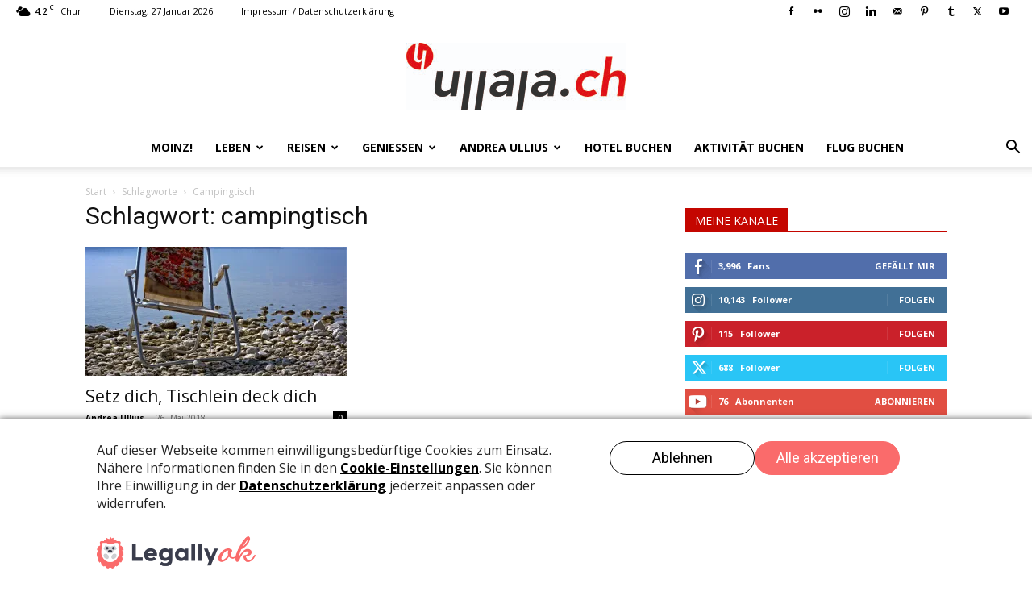

--- FILE ---
content_type: application/javascript
request_url: https://www.ullala.ch/wp-content/plugins/legally-saas-dsgvo-plugin/1-blocker.js?v=966650
body_size: 6307
content:
!function(n){var r={};function o(t){if(r[t])return r[t].exports;var e=r[t]={i:t,l:!1,exports:{}};return n[t].call(e.exports,e,e.exports,o),e.l=!0,e.exports}o.m=n,o.c=r,o.d=function(t,e,n){o.o(t,e)||Object.defineProperty(t,e,{enumerable:!0,get:n})},o.r=function(t){"undefined"!=typeof Symbol&&Symbol.toStringTag&&Object.defineProperty(t,Symbol.toStringTag,{value:"Module"}),Object.defineProperty(t,"__esModule",{value:!0})},o.t=function(e,t){if(1&t&&(e=o(e)),8&t)return e;if(4&t&&"object"==typeof e&&e&&e.__esModule)return e;var n=Object.create(null);if(o.r(n),Object.defineProperty(n,"default",{enumerable:!0,value:e}),2&t&&"string"!=typeof e)for(var r in e)o.d(n,r,function(t){return e[t]}.bind(null,r));return n},o.n=function(t){var e=t&&t.__esModule?function(){return t.default}:function(){return t};return o.d(e,"a",e),e},o.o=function(t,e){return Object.prototype.hasOwnProperty.call(t,e)},o.p="",o(o.s=86)}({10:function(t,e,n){"use strict";Object.defineProperty(e,"__esModule",{value:!0});var i=n(2),s=n(4);e.loadConsent=function(e,t){var n=document.cookie,r=s.parseCookieString(n).find(function(t){return t.name==e});if(r){var o=JSON.parse(r.value);if(!(t&&o.version<t))return new i.CookieConsent(o.consents,o.version);document.debugCB&&console.log("Consent cookie version is too old!")}else document.debugCB&&console.log("No consent cookie found!")}},16:function(t,e,n){"use strict";var r,o,i=this&&this.__extends||(r=function(t,e){return(r=Object.setPrototypeOf||{__proto__:[]}instanceof Array&&function(t,e){t.__proto__=e}||function(t,e){for(var n in e)e.hasOwnProperty(n)&&(t[n]=e[n])})(t,e)},function(t,e){function n(){this.constructor=t}r(t,e),t.prototype=null===e?Object.create(e):(n.prototype=e.prototype,new n)});Object.defineProperty(e,"__esModule",{value:!0}),(o=e.TCFLangID||(e.TCFLangID={})).Ar="ar",o.Bg="bg",o.Bs="bs",o.CA="ca",o.CS="cs",o.Da="da",o.De="de",o.El="el",o.En="en",o.Es="es",o.Et="et",o.Fi="fi",o.Fr="fr",o.Gl="gl",o.Hr="hr",o.Hu="hu",o.It="it",o.Ja="ja",o.LV="lv",o.Lt="lt",o.MT="mt",o.Nl="nl",o.No="no",o.Pl="pl",o.Pt="pt",o.Ro="ro",o.Ru="ru",o.Sk="sk",o.Sl="sl",o.SrCyrl="sr - cyrl",o.Sv="sv",o.Tr="tr",o.Uk="uk",o.Zh="zh";var s=(c.prototype.toJSON=function(){return{categories:this.categories,filter:this.filter instanceof RegExp?"/"+this.filter.source+"/"+this.filter.flags:this.filter}},c);function c(t,e){this.filter=t,this.categories=e}e.RegexFilterBlackListEntry=s;var a,u=(i(l,a=s),l.prototype.matches=function(t){return this.filter instanceof RegExp?this.filter.test(t):this.filter===t},l);function l(t,e){var n=this;if(t.startsWith("/")){var r=t.match(/\/(.*)\/([gimusy]*)/);n=a.call(this,new RegExp(r[1],r[2]),e)||this}else n=a.call(this,t,e)||this;return n}e.CookieFilterBlacklistEntry=u;var f,d=(i(p,f=s),p.prototype.matches=function(t){if(this.filter instanceof RegExp)return this.filter.test(t);if(t.startsWith(this.filter))return!0;try{return t.startsWith("//")&&(t="https:"+t),new URL(t).hostname.endsWith(this.filter)}catch(t){return!1}},p);function p(t,e){void 0===e&&(e=[]);var n=this;if(t.startsWith("/")){var r=t.match(/\/(.*)\/([gimusy]*)/);n=f.call(this,new RegExp(r[1],r[2]),e)||this}else n=f.call(this,t,e)||this;return n}e.URLFilterBlacklistEntry=d},2:function(t,e,n){"use strict";Object.defineProperty(e,"__esModule",{value:!0}),e.TCF_LEG_INT_PURPOSES=["2","7","8","9","10","11"],e.ConsentCategories=["essential","optionalFunctionality","analytics","marketing"];var r=(o.prototype.getConsentedCategories=function(){var e=this;return Object.keys(this.consents).filter(function(t){return e.consents[t]})},o.prototype.getConsentedTCFPurposes=function(){var t;return(null===(t=this.consents.tcf)||void 0===t?void 0:t.purposes)||[]},o.prototype.getLegIntTCFPurposes=function(){var t;return(null===(t=this.consents.tcf)||void 0===t?void 0:t.purposesLegInt)||e.TCF_LEG_INT_PURPOSES.slice()},o);function o(t,e){this.consents=t,this.version=e}e.CookieConsent=r},4:function(t,e,n){"use strict";function r(t){var e=t.split(/=(.*)/);return{name:e[0].trim(),value:e[1]?e[1].trim():void 0}}Object.defineProperty(e,"__esModule",{value:!0}),e.parseCookieString=function(t){return decodeURIComponent(t).split(";").map(function(t){return r(t)})},e.parseCookie=r,e.parseURL=function(t){try{return t.startsWith("//")&&(t="https:"+t),new URL(t)}catch(t){return null}}},8:function(t,e){var n,r,o=Function.bind.call(Function.call,Array.prototype.reduce),i=Function.bind.call(Function.call,Object.prototype.propertyIsEnumerable),s=Function.bind.call(Function.call,Array.prototype.concat),c=Object.keys;function l(t){return"function"==typeof t||"[object Function]"===n.call(t)}function f(t){var e,n=(e=Number(t),isNaN(e)?0:0!==e&&isFinite(e)?(0<e?1:-1)*Math.floor(Math.abs(e)):e);return Math.min(Math.max(n,0),r)}Object.values||(Object.values=function(n){return o(c(n),function(t,e){return s(t,"string"==typeof e&&i(n,e)?[n[e]]:[])},[])}),Object.entries||(Object.entries=function(n){return o(c(n),function(t,e){return s(t,"string"==typeof e&&i(n,e)?[[e,n[e]]]:[])},[])}),window.NodeList&&!NodeList.prototype.forEach&&(NodeList.prototype.forEach=function(t,e){e=e||window;for(var n=0;n<this.length;n++)t.call(e,this[n],n,this)}),String.prototype.startsWith||(String.prototype.startsWith=function(t,e){return e=e||0,this.indexOf(t,e)===e}),Array.prototype.find||Object.defineProperty(Array.prototype,"find",{value:function(t){if(null==this)throw TypeError('"this" is null or not defined');var e=Object(this),n=e.length>>>0;if("function"!=typeof t)throw TypeError("predicate must be a function");for(var r=arguments[1],o=0;o<n;){var i=e[o];if(t.call(r,i,o,e))return i;o++}},configurable:!0,writable:!0}),[Element.prototype,Document.prototype,DocumentFragment.prototype].forEach(function(t){t.hasOwnProperty("append")||Object.defineProperty(t,"append",{configurable:!0,enumerable:!0,writable:!0,value:function(){var t=Array.prototype.slice.call(arguments),n=document.createDocumentFragment();t.forEach(function(t){var e=t instanceof Node;n.appendChild(e?t:document.createTextNode(String(t)))}),this.appendChild(n)}})}),Array.prototype.includes||(Array.prototype.includes=function(t){return!!~this.indexOf(t)}),Array.from||(Array.from=(n=Object.prototype.toString,r=Math.pow(2,53)-1,function(t,e,n){var r=Object(t);if(null==t)throw new TypeError("Array.from requires an array-like object - not null or undefined");var o,i=1<arguments.length?e:void 0;if(void 0!==i){if(!l(i))throw new TypeError("Array.from: when provided, the second argument must be a function");2<arguments.length&&(o=n)}for(var s,c=f(r.length),a=l(this)?Object(new this(c)):new Array(c),u=0;u<c;)s=r[u],a[u]=i?void 0===o?i(s,u):i.call(o,s,u):s,u+=1;return a.length=c,a})),null==Element.prototype.getAttributeNames&&(Element.prototype.getAttributeNames=function(){for(var t=this.attributes,e=t.length,n=new Array(e),r=0;r<e;r++)n[r]=t[r].name;return n}),function(){if(!!!("srcdoc"in document.createElement("iframe"))){var n="javascript: window.frameElement.getAttribute('srcdoc');",r=HTMLIFrameElement.prototype.setAttribute;HTMLIFrameElement.prototype.setAttribute=function(t,e){if("srcdoc"===t)return r.apply(this,arguments),this.contentWindow.location&&(this.contentWindow.location=n),void r.apply(this,["src",n]);r.apply(this,arguments)}}}()},86:function(t,e,n){"use strict";Object.defineProperty(e,"__esModule",{value:!0}),n(8);var r=n(87),o=n(10),i=n(2);if(document.jmdCbBlocker)console.error("Cookie-Consent error: blocker.js loaded multiple times");else{var s=Object.assign(JSON.parse("{\"consentCookie\":\"legally_cbconsent\",\"blockedImgSrc\":\"https:\\/\\/www.ullala.ch\\/wp-content\\/plugins\\/legally-saas-dsgvo-plugin\\/libs\\/cookie-banner\\/assets\\/blocked.jpg\",\"htmlBlockedBecauseDataAttribute\":\"data-legally-cb-blacklists\",\"htmlBlockedRemoveAttributesAfterUnblock\":\"data-legally-cb-added\",\"htmlBlockedAttributePrefix\":\"data-legally-cb-blocked-\",\"googleConsentMode\":false,\"tcf\":false,\"blacklists\":{\"cookies\":[{\"filter\":\"\\/^_gid$\\/\",\"categories\":[\"analytics\"]},{\"filter\":\"\\/^_ga_\\\\w{9,11}$\\/\",\"categories\":[\"analytics\"]},{\"filter\":\"\\/^_ga$\\/\",\"categories\":[\"analytics\"]},{\"filter\":\"\\/^_gat_gtag_UA_\\\\d{7,10}_\\\\d{1,3}$\\/\",\"categories\":[\"analytics\"]},{\"filter\":\"\\/^eucookielaw$\\/\",\"categories\":[\"optionalFunctionality\"]}],\"thirdParties\":[{\"filter\":\"widget.getyourguide.com\",\"categories\":[\"marketing\"]}],\"iFrames\":[{\"filter\":\"www.youtube.com\",\"categories\":[\"analytics\",\"optionalFunctionality\"]},{\"filter\":\"widget.getyourguide.com\",\"categories\":[\"marketing\"]},{\"filter\":\"www.booking.com\",\"categories\":[\"marketing\"]},{\"filter\":\"www.destination-alsace.fr\",\"categories\":[\"optionalFunctionality\"]}]},\"whitelists\":{\"cookies\":[],\"thirdParties\":[],\"iFrames\":[]},\"defaultConsent\":{\"essential\":true,\"analytics\":false,\"marketing\":false,\"optionalFunctionality\":false},\"minConsentVersion\":false}"),document.jmdCbConfigOverrides),c=o.loadConsent(s.consentCookie,s.minConsentVersion)||new i.CookieConsent(s.defaultConsent,s.version),a=new r.CookieBlocker(c,s);document.jmdCbBlocker=a,setTimeout(function(){a.unblock()},0),window.addEventListener("DOMContentLoaded",function(){return a.unblock()})}},87:function(t,e,n){"use strict";Object.defineProperty(e,"__esModule",{value:!0});var r=n(16),o=n(4),i=n(88),s=n(89),c=(Object.defineProperty(a.prototype,"consent",{get:function(){return this._consent},set:function(t){this._consent=t,window.ltBanner.consent=Object.freeze(Object.assign({},t.consents)),this.generateBlacklists(t),this.unblock(),window.dispatchEvent(new Event("ltBanner:ConsentChanged"))},enumerable:!0,configurable:!0}),a.prototype.addToWhitelist=function(n){var r=this;["cookies","thirdParties","iFrames"].forEach(function(t){var e;n[t]&&(e=r.currentWhitelists[t]).push.apply(e,n[t])})},a.prototype.registerBannerComponent=function(t){var e=this;this.banner=t,this.showBannerOnLoad&&this.banner.show(),this.hideBannerOnLoad&&this.banner.hide(),document.querySelectorAll("iframe["+this.config.htmlBlockedBecauseDataAttribute+"]").forEach(function(t){return e.banner.on({type:"iframe-blocked",context:{type:"iframe",url:t.getAttribute(e.config.htmlBlockedAttributePrefix+"src"),element:t}})}),document.querySelectorAll("script["+this.config.htmlBlockedBecauseDataAttribute+"]").forEach(function(t){return e.banner.on({type:"script-blocked",context:{type:"script",url:t.getAttribute(e.config.htmlBlockedAttributePrefix+"src"),element:t}})})},a.prototype.unblock=function(){var o=this;this.getBlockedElements(["img"]).forEach(function(t){if(!o.needsBlocking("thirdParties",t.getAttribute(o.config.htmlBlockedAttributePrefix+"src")||"",t.getAttribute(o.config.htmlBlockedAttributePrefix+"srcset")||""))try{o.unblockElement(t)}catch(t){}}),this.getBlockedElements(["iframe"]).forEach(function(t){var e=t.getAttribute(o.config.htmlBlockedAttributePrefix+"src");if(!o.needsBlocking("iFrames",e))try{o.unblockElement(t),o.banner.on({type:"iframe-unblocked",context:{type:"iframe",url:e,element:t}})}catch(t){}}),this.getBlockedElements(["script"]).forEach(function(t){var e=t.getAttribute(o.config.htmlBlockedAttributePrefix+"src")||"";if(!o.needsBlocking("thirdParties",e))try{for(var n=document.createElement("script"),r=0;r<t.attributes.length;r++)n.setAttribute(t.attributes[r].name,t.attributes[r].value);n.addEventListener("load",function(t){o.banner.on({type:"script-unblocked",context:{type:"script",url:e,element:n}})}),o.unblockElement(n),t.parentNode.replaceChild(n,t)}catch(t){}}),this._blockedCookies=this._blockedCookies.filter(function(t){var e=!o.trySetCookie(t);return e||document.debugCB&&console.log("Unblocked Cookie: "+t.name+"="+t.value),e});var t=this._sendBeaconRequests;this._sendBeaconRequests=[],t.forEach(function(t){navigator.sendBeacon(t.url,t.data)})},a.prototype.needsBlocking=function(t){for(var n=[],e=1;e<arguments.length;e++)n[e-1]=arguments[e];var r=this.currentBlacklists[t];return!this.currentWhitelists[t].some(function(e){return n.some(function(t){return e.matches(t)})})&&(r.find(function(e){return n.find(function(t){return e.matches(t)})})||!1)},a.prototype.getBlockedElements=function(t){var e=this;return document.querySelectorAll(t.map(function(t){return t+"["+e.config.htmlBlockedBecauseDataAttribute+"]"}).join(","))},a.prototype.unblockElement=function(s){var c=this,t=s.getAttributeNames().filter(function(t){return t.startsWith(c.config.htmlBlockedAttributePrefix)});try{JSON.parse(s.getAttribute(this.config.htmlBlockedRemoveAttributesAfterUnblock)).forEach(function(t){s.removeAttribute(t)})}catch(t){}t.forEach(function(t){var e=s.getAttribute(t);if(null!=e){var n=t.substr(c.config.htmlBlockedAttributePrefix.length);if(s.setAttribute(n,e),s.removeAttribute(t),"IFRAME"==s.tagName){var r=navigator.userAgent,o=-1<r.indexOf("Chrome"),i=-1<r.indexOf("Safari");o&&i&&(i=!1),i&&setTimeout(function(t,e,n){t.setAttribute(e,n),t.contentWindow.location=t.src},100,s,n,e)}}}),s.removeAttribute(this.config.htmlBlockedBecauseDataAttribute)},a.prototype.hookCookies=function(){this._cookieDescriptor=Object.getOwnPropertyDescriptor(Document.prototype,"cookie")||Object.getOwnPropertyDescriptor(HTMLDocument.prototype,"cookie");var n=this;Object.defineProperty(document,"cookie",{configurable:!0,get:function(){return n._cookieDescriptor.get.call(document)},set:function(t){var e=o.parseCookie(t);n.trySetCookie(e)?document.debugCB&&console.log("Cookie allowed: "+e.name):(document.debugCB&&console.log("Cookie blocked: "+e.name),n._blockedCookies.push(e))}})},a.prototype.hookImgJS=function(){var n=this;this._imgSetAttribute=Image.prototype.setAttribute,Object.defineProperty(Image.prototype,"srcset",{configurable:!0,set:function(t){this.setAttribute("srcset",t)}}),Object.defineProperty(Image.prototype,"src",{set:function(t){this.setAttribute("src",t)}}),Image.prototype.setAttribute=function(){if("src"==arguments[0]||"srcset"==arguments[0]){var t=arguments[1].toString(),e=n.needsBlocking("thirdParties",t);if(e)return n._imgSetAttribute.apply(this,arguments),void n.blockImage(this,e)}n._imgSetAttribute.apply(this,arguments)}},a.prototype.hookHtmlScriptElementS=function(){var n=this;this._scriptSetAttribute=HTMLScriptElement.prototype.setAttribute,Object.defineProperty(HTMLScriptElement.prototype,"src",{set:function(t){this.setAttribute("src",t)}}),HTMLScriptElement.prototype.setAttribute=function(){if("src"==arguments[0]){var t=arguments[1].toString(),e=n.needsBlocking("thirdParties",t);if(e)return void n.blockScript(this,e,arguments[1])}n._scriptSetAttribute.apply(this,arguments)}},a.prototype.hookDOMFunctions=function(){var e=this,t=document.documentElement;this._headObserver=new MutationObserver(function(t){t.forEach(function(t){t.addedNodes.forEach(function(t){if(1===t.nodeType)switch(t.nodeName){case"IFRAME":e.hookIFrame(t);break;case"IMG":e.hookImage(t);break;case"SCRIPT":e.hookScript(t)}})})}),this._headObserver.observe(t,{childList:!0,subtree:!0})},a.prototype.hookSendBeacon=function(){var n=this;this._sendBeacon=navigator.sendBeacon,navigator.sendBeacon=function(t,e){return n.needsBlocking("thirdParties",t)?(n._sendBeaconRequests.push({url:t,data:e}),!0):n._sendBeacon.call(navigator,t,e)}},a.prototype.trySetCookie=function(t){return!this.needsBlocking("cookies",t.name)&&(this._cookieDescriptor.set.call(document,t.name+(t.value?"="+t.value:"")),!0)},a.prototype.blockImage=function(t,e){document.debugCB&&console.log("Blocking: "),document.debugCB&&console.log(t.nodeName,t.id,t.src);var n=t.src,r=t.srcset;t.setAttribute(this.config.htmlBlockedAttributePrefix+"src",n),t.setAttribute(this.config.htmlBlockedAttributePrefix+"srcset",r),t.setAttribute(this.config.htmlBlockedBecauseDataAttribute,JSON.stringify(e.categories)),t.src=this.config.blockedImgSrc,t.srcset=""},a.prototype.blockScript=function(e,t,n){void 0===n&&(n=void 0),document.debugCB&&console.log("Blocking: "),document.debugCB&&console.log(e.nodeName,e.id,e.src),e.setAttribute(this.config.htmlBlockedBecauseDataAttribute,JSON.stringify(t.categories));var r=n||e.src;e.setAttribute(this.config.htmlBlockedAttributePrefix+"src",r),e.removeAttribute("src");var o=function(t){t.preventDefault(),e.removeEventListener("beforescriptexecute",o)};e.addEventListener("beforescriptexecute",o),this.banner&&this.banner.on({type:"script-blocked",context:{type:"script",url:r,element:e}})},a.prototype.blockIFrame=function(t,e){if(document.debugCB&&console.log("Blocking: "),document.debugCB&&console.log(t.nodeName,t.id,t.src),!t.getAttribute(this.config.htmlBlockedAttributePrefix+"src")){var n=t.getAttribute("src");t.setAttribute(this.config.htmlBlockedAttributePrefix+"src",n),t.setAttribute(this.config.htmlBlockedBecauseDataAttribute,JSON.stringify(e.categories)),t.setAttribute(this.config.htmlBlockedRemoveAttributesAfterUnblock,JSON.stringify(["srcdoc"])),t.src="",t.contentWindow.location.href="data:text/html,",this.banner?this.banner.on({type:"iframe-blocked",context:{type:"iframe",url:n,element:t}}):t.setAttribute("srcdoc","loading...")}},a.prototype.hookIFrame=function(n){var r=this;new MutationObserver(function(t){t.forEach(function(t){if(!r.isNodeBlocked(n)){var e=r.needsBlocking("iFrames",t.target.src);e&&r.blockIFrame(n,e)}})}).observe(n,{attributes:!0,attributeOldValue:!0,attributeFilter:["src"]});var t=this.needsBlocking("iFrames",n.src);t&&this.blockIFrame(n,t)},a.prototype.hookImage=function(r){var o=this;new MutationObserver(function(t){t.forEach(function(t){if(!o.isNodeBlocked(r)){var e=t.target,n=o.needsBlocking("thirdParties",e.src,e.srcset);n&&o.blockImage(r,n)}})}).observe(r,{attributes:!0,attributeOldValue:!0,attributeFilter:["src","srcset"]});var t=this.needsBlocking("thirdParties",r.src,r.srcset);t&&this.blockImage(r,t)},a.prototype.hookScript=function(n){var r=this;new MutationObserver(function(t){t.forEach(function(t){if(!r.isNodeBlocked(n)){var e=r.needsBlocking("thirdParties",t.target.src);e&&r.blockScript(n,e)}})}).observe(n,{attributes:!0,attributeOldValue:!0,attributeFilter:["src"]});var t=this.needsBlocking("thirdParties",n.src);t&&this.blockScript(n,t)},a.prototype.isNodeBlocked=function(t){return!!t.getAttribute(this.config.htmlBlockedBecauseDataAttribute)},a.prototype.generateBlacklists=function(t){var n=this,r=t.getConsentedCategories();this.currentBlacklists=Object.keys(this.config.blacklists).reduce(function(t,e){return t[e]=n.config.blacklists[e].filter(function(t){return t.categories.some(function(t){return!r.includes(t)})}),t},{})},a);function a(t,e){this._blockedCookies=[],this.showBannerOnLoad=!1,this.hideBannerOnLoad=!1,this.currentWhitelists={cookies:[],thirdParties:[],iFrames:[]},this._sendBeaconRequests=[],e.blacklists.cookies=e.blacklists.cookies.map(function(t){return new r.CookieFilterBlacklistEntry(t.filter,t.categories)}),e.blacklists.thirdParties=e.blacklists.thirdParties.map(function(t){return new r.URLFilterBlacklistEntry(t.filter,t.categories)}),e.blacklists.iFrames=e.blacklists.iFrames.map(function(t){return new r.URLFilterBlacklistEntry(t.filter,t.categories)}),e.whitelists&&(e.whitelists.cookies=e.whitelists.cookies.map(function(t){return new r.CookieFilterBlacklistEntry(t.filter,t.categories)}),e.whitelists.thirdParties=e.whitelists.thirdParties.map(function(t){return new r.URLFilterBlacklistEntry(t.filter,t.categories)}),e.whitelists.iFrames=e.whitelists.iFrames.map(function(t){return new r.URLFilterBlacklistEntry(t.filter,t.categories)}),this.currentWhitelists=e.whitelists),this.config=e;var n=this;window.ltBanner={consent:Object.freeze(Object.assign({},t.consents)),show:function(){n.banner?n.banner.show():n.showBannerOnLoad=!0},hide:function(){n.banner?n.banner.hide():n.hideBannerOnLoad=!0}},window.document.cookieBanner=window.ltBanner,e.googleConsentMode&&i.initGoogleConsentModeV2(t),e.tcf&&s.initTcfStub(),this._consent=t,this.generateBlacklists(t),this.hookCookies(),this.hookImgJS(),this.hookHtmlScriptElementS(),this.hookDOMFunctions(),this.hookSendBeacon()}e.CookieBlocker=c},88:function(t,e,n){"use strict";Object.defineProperty(e,"__esModule",{value:!0}),e.initGoogleConsentModeV2=function(t){function e(t){return{ad_storage:t.marketing?"granted":"denied",ad_user_data:t.marketing?"granted":"denied",ad_personalization:t.marketing?"granted":"denied",analytics_storage:t.analytics?"granted":"denied",functional_storage:t.optionalFunctionality?"granted":"denied",personalization_storage:t.optionalFunctionality?"granted":"denied",security_storage:t.optionalFunctionality?"granted":"denied"}}window.dataLayer=window.dataLayer||[],window.gtag=function(){window.dataLayer.push(arguments)},gtag("consent","default",e(t.consents)),window.dataLayer.push({event:"cookie_consent_update"}),window.addEventListener("ltBanner:ConsentChanged",function(){var t=window.ltBanner.consent;gtag("consent","update",e(t)),window.dataLayer.push({event:"cookie_consent_update"})})}},89:function(t,e,n){"use strict";Object.defineProperty(e,"__esModule",{value:!0}),e.initTcfStub=function(){for(var t,n,o="__tcfapiLocator",r=[],i=window,e=i;e;){try{if(e.frames[o]){t=e;break}}catch(t){}if(e===i.top)break;e=e.parent}t||(!function t(){var e=i.document,n=!!i.frames[o];if(!n)if(e.body){var r=e.createElement("iframe");r.style.cssText="display:none",r.name=o,e.body.appendChild(r)}else setTimeout(t,5);return!n}(),i.__tcfapi=function(){for(var t=[],e=0;e<arguments.length;e++)t[e]=arguments[e];if(!t.length)return r;"setGdprApplies"===t[0]?3<t.length&&2===parseInt(t[1],10)&&"boolean"==typeof t[3]&&(n=t[3],"function"==typeof t[2]&&t[2]("set",!0)):"ping"===t[0]?"function"==typeof t[2]&&t[2]({gdprApplies:n,cmpLoaded:!1,cmpStatus:"stub"}):r.push(t)},i.addEventListener("message",function(r){var o="string"==typeof r.data,t={};if(o)try{t=JSON.parse(r.data)}catch(t){}else t=r.data;var i="object"==typeof t&&null!==t?t.__tcfapiCall:null;i&&window.__tcfapi(i.command,i.version,function(t,e){var n={__tcfapiReturn:{returnValue:t,success:e,callId:i.callId}};r&&r.source&&r.source.postMessage&&r.source.postMessage(o?JSON.stringify(n):n,"*")},i.parameter)},!1))}}});